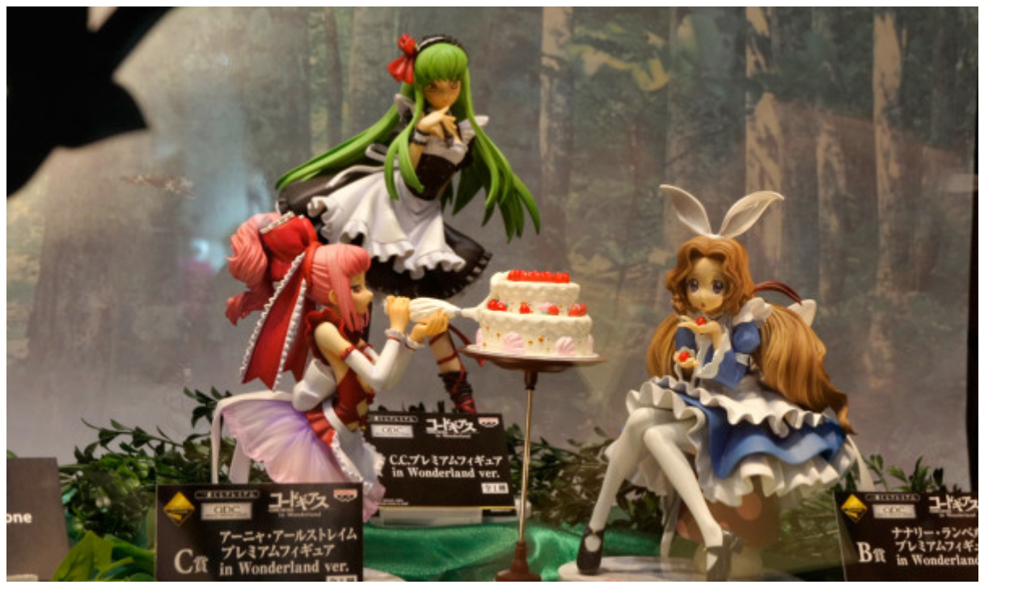

--- FILE ---
content_type: text/html
request_url: http://twitpic.com/6c8op5
body_size: 950
content:
<!DOCTYPE html>
<html lang="en">
<head xmlns="http://www.w3.org/1999/xhtml"
      xmlns:og="http://ogp.me/ns#">

  <meta http-equiv="content-type" content="text/html; charset=utf-8" />
  <meta http-equiv="X-UA-Compatible" content="IE=edge" />
  <link rel="shortcut icon" type="image/x-icon" href="https://dfo9svwruwoho.cloudfront.net/images/favicon.ico">
  <title>一番くじコードギアス。 #charahobby</title>

  <!-- Twitter Card -->
  <meta name="twitter:title" value="一番くじコードギアス。 #charahobby" />
  <meta name="twitter:description" value="一番くじコードギアス。 #charahobby" />
  <meta name="twitter:url" value="https://twitpic.com/6c8op5" />
  <meta name="twitter:card" value="summary_large_image" />
  <meta name="twitter:image" value="https://dn3pm25xmtlyu.cloudfront.net/photos/large/383357705.jpg?Expires=1770331044&Signature=f547Xr1SANEXmVtNIx~f2miFs0lyt0-eIyHShu4aRbz7Vm0pifzjZiJSF9OMllpvFQHw3qKT6VBRte957chpPfjOJku~3k7uvNGGoYeYVu-1018-zoeGs5OZ7Pjt6CaTkMrqFfUc81yHygy29IlxK98NocL-4KWhBOnncGdkLhUE6hF5To3wZvzTFeROB~VPzjuHTNUSeFLcT0oHuw9oyt0suR-FJcaIgOjoTGaWqHJlvWomqhNT917BlT6b6EysZXCE0E0kmf59UW8TyDZAl0JpS4KfT2m9p9OcLNyHjKiqTILpudsG5css9GbArZ0jyIlP4PpXbzzogF7QNQtVPw__&Key-Pair-Id=APKAJROXZ7FN26MABHYA" />
  <meta name="twitter:image:width" value="1202" />
  <meta name="twitter:image:height" value="800" />
  <meta name="twitter:site" value="@twitpic" />
  <meta name="twitter:site:id" value="12925072" />
  <meta name="twitter:creator" value="@amt00" />
  <meta name="twitter:creator:id" value="7463813" />
</head>

<body>
    <img src="https://dn3pm25xmtlyu.cloudfront.net/photos/large/383357705.jpg?Expires=1770331044&Signature=f547Xr1SANEXmVtNIx~f2miFs0lyt0-eIyHShu4aRbz7Vm0pifzjZiJSF9OMllpvFQHw3qKT6VBRte957chpPfjOJku~3k7uvNGGoYeYVu-1018-zoeGs5OZ7Pjt6CaTkMrqFfUc81yHygy29IlxK98NocL-4KWhBOnncGdkLhUE6hF5To3wZvzTFeROB~VPzjuHTNUSeFLcT0oHuw9oyt0suR-FJcaIgOjoTGaWqHJlvWomqhNT917BlT6b6EysZXCE0E0kmf59UW8TyDZAl0JpS4KfT2m9p9OcLNyHjKiqTILpudsG5css9GbArZ0jyIlP4PpXbzzogF7QNQtVPw__&Key-Pair-Id=APKAJROXZ7FN26MABHYA" alt="一番くじコードギアス。 #charahobby" style="width:1202px;" />
</body>
</html>